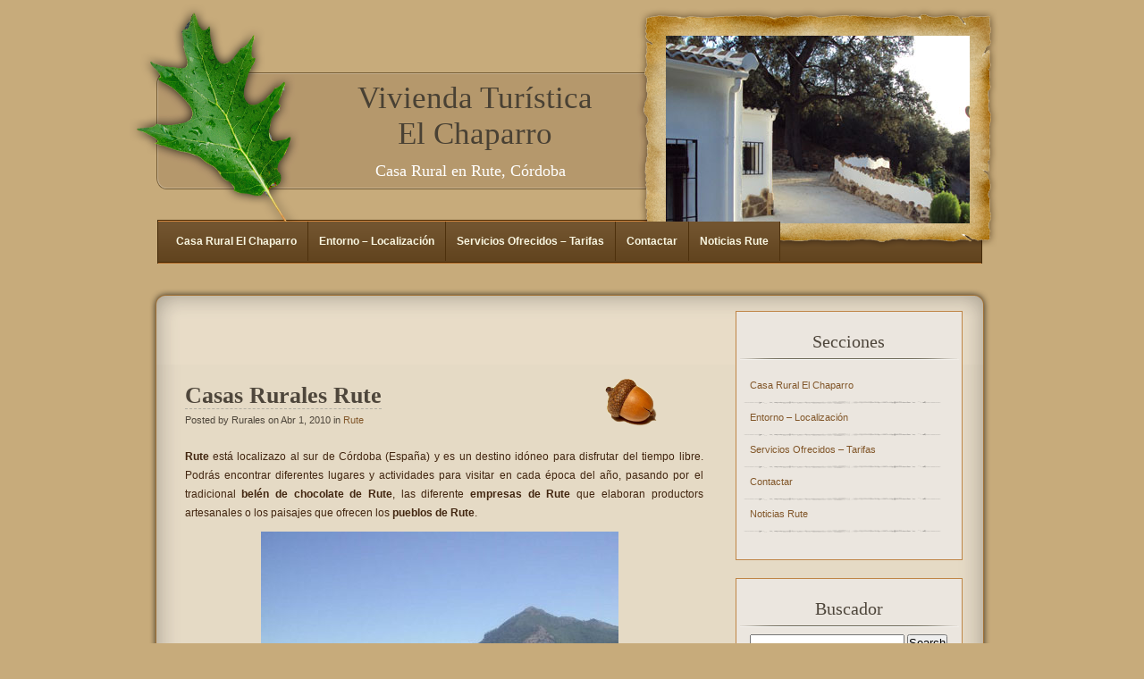

--- FILE ---
content_type: text/html; charset=UTF-8
request_url: https://www.casaelchaparro.com/2010/04/01/
body_size: 14446
content:
<!DOCTYPE html PUBLIC "-//W3C//DTD XHTML 1.0 Transitional//EN" "http://www.w3.org/TR/xhtml1/DTD/xhtml1-transitional.dtd">
<html xmlns="http://www.w3.org/1999/xhtml">
<head profile="http://gmpg.org/xfn/11">
<meta http-equiv="Content-Type" content="text/html; charset=UTF-8" />



<meta name="generator" content="WordPress 4.9.26" /> <!-- leave this for stats -->
<link rel="stylesheet" href="https://www.casaelchaparro.com/wp-content/themes/royaloak/style.css" type="text/css" media="screen" />

<link rel="alternate" type="application/rss+xml" title="Casa Rural El Chaparro RSS Feed" href="https://www.casaelchaparro.com/feed/" />
<link rel="pingback" href="https://www.casaelchaparro.com/xmlrpc.php" />



		<!-- All in One SEO 4.4.9.1 - aioseo.com -->
		<title>1 abril, 2010 - Casa Rural El Chaparro</title>
		<meta name="robots" content="max-image-preview:large" />
		<link rel="canonical" href="https://www.casaelchaparro.com/2010/04/01/" />
		<meta name="generator" content="All in One SEO (AIOSEO) 4.4.9.1" />
		<script type="application/ld+json" class="aioseo-schema">
			{"@context":"https:\/\/schema.org","@graph":[{"@type":"BreadcrumbList","@id":"https:\/\/www.casaelchaparro.com\/2010\/04\/01\/#breadcrumblist","itemListElement":[{"@type":"ListItem","@id":"https:\/\/www.casaelchaparro.com\/#listItem","position":1,"name":"Hogar","item":"https:\/\/www.casaelchaparro.com\/","nextItem":"https:\/\/www.casaelchaparro.com\/2010\/#listItem"},{"@type":"ListItem","@id":"https:\/\/www.casaelchaparro.com\/2010\/#listItem","position":2,"name":"2010","item":"https:\/\/www.casaelchaparro.com\/2010\/","nextItem":"https:\/\/www.casaelchaparro.com\/2010\/04\/#listItem","previousItem":"https:\/\/www.casaelchaparro.com\/#listItem"},{"@type":"ListItem","@id":"https:\/\/www.casaelchaparro.com\/2010\/04\/#listItem","position":3,"name":"abril, 2010","item":"https:\/\/www.casaelchaparro.com\/2010\/04\/","nextItem":"https:\/\/www.casaelchaparro.com\/2010\/04\/01\/#listItem","previousItem":"https:\/\/www.casaelchaparro.com\/2010\/#listItem"},{"@type":"ListItem","@id":"https:\/\/www.casaelchaparro.com\/2010\/04\/01\/#listItem","position":4,"name":"1 abril, 2010","previousItem":"https:\/\/www.casaelchaparro.com\/2010\/04\/#listItem"}]},{"@type":"CollectionPage","@id":"https:\/\/www.casaelchaparro.com\/2010\/04\/01\/#collectionpage","url":"https:\/\/www.casaelchaparro.com\/2010\/04\/01\/","name":"1 abril, 2010 - Casa Rural El Chaparro","inLanguage":"es-ES","isPartOf":{"@id":"https:\/\/www.casaelchaparro.com\/#website"},"breadcrumb":{"@id":"https:\/\/www.casaelchaparro.com\/2010\/04\/01\/#breadcrumblist"}},{"@type":"Organization","@id":"https:\/\/www.casaelchaparro.com\/#organization","name":"Casa Rural El Chaparro","url":"https:\/\/www.casaelchaparro.com\/"},{"@type":"WebSite","@id":"https:\/\/www.casaelchaparro.com\/#website","url":"https:\/\/www.casaelchaparro.com\/","name":"Casa Rural El Chaparro","description":"Casa Rural en Rute, C\u00f3rdoba","inLanguage":"es-ES","publisher":{"@id":"https:\/\/www.casaelchaparro.com\/#organization"}}]}
		</script>
		<!-- All in One SEO -->

<link rel='stylesheet' id='cptch_stylesheet-css'  href='https://www.casaelchaparro.com/wp-content/plugins/captcha/css/front_end_style.css' type='text/css' media='all' />
<link rel='stylesheet' id='dashicons-css'  href='https://www.casaelchaparro.com/wp-includes/css/dashicons.min.css' type='text/css' media='all' />
<link rel='stylesheet' id='cptch_desktop_style-css'  href='https://www.casaelchaparro.com/wp-content/plugins/captcha/css/desktop_style.css' type='text/css' media='all' />
<link rel='stylesheet' id='contact-form-7-css'  href='https://www.casaelchaparro.com/wp-content/plugins/contact-form-7/includes/css/styles.css' type='text/css' media='all' />
<script type='text/javascript' src='https://www.casaelchaparro.com/wp-includes/js/jquery/jquery.js'></script>
<script type='text/javascript' defer src='https://www.casaelchaparro.com/wp-includes/js/jquery/jquery-migrate.min.js'></script>

<!-- tracker added by Ultimate Google Analytics plugin v1.6.0: http://www.oratransplant.nl/uga -->
<script type="text/javascript">
var gaJsHost = (("https:" == document.location.protocol) ? "https://ssl." : "http://www.");
document.write(unescape("%3Cscript src='" + gaJsHost + "google-analytics.com/ga.js' type='text/javascript'%3E%3C/script%3E"));
</script>
<script type="text/javascript">
var pageTracker = _gat._getTracker("UA-15647100-1");
pageTracker._initData();
pageTracker._trackPageview();
</script>
<!-- <meta name="NextGEN" version="2.1.77" /> -->


<!--[if IE 6]>
	<link rel="stylesheet" href="https://www.casaelchaparro.com/wp-content/themes/royaloak/ie60.css" type="text/css" media="screen" />
    <![endif]-->

</head>

<body>
<div id="mainwrap">
<div id="header-container">

	<div id="header">  <!-- Header -->
		<div id="cup"></div>
		<div id="logo">
			<h2>Vivienda Tur&iacute;stica <br/> El Chaparro</h2>
			<p>Casa Rural en Rute, Córdoba</p>
		</div>
		<div id="headerright">

<!-- put your text here -->

<img src="https://www.casaelchaparro.com/wp-content/themes/royaloak/images/cortijo-el-chaparro.jpg" alt="Casa Rural Cortijo El Chaparro"/>

<!-- end of text -->

</div>

<ul id="menu">
  <!--<li><a href="https://www.casaelchaparro.com/" class="active">Casa Rural</a></li>-->
  <li class="page_item page-item-5"><a href="https://www.casaelchaparro.com/">Casa Rural El Chaparro</a></li>
<li class="page_item page-item-7"><a href="https://www.casaelchaparro.com/entorno-localizacion/">Entorno &#8211; Localización</a></li>
<li class="page_item page-item-9"><a href="https://www.casaelchaparro.com/servicios-ofrecidos-tarifas/">Servicios Ofrecidos &#8211; Tarifas</a></li>
<li class="page_item page-item-3"><a href="https://www.casaelchaparro.com/contactar/">Contactar</a></li>
<li class="page_item page-item-13 current_page_parent"><a href="https://www.casaelchaparro.com/noticias-rute/">Noticias Rute</a></li>
</ul>



	</div> <!-- END Header -->
	</div>
<div id="maintop">
<div id="maintopimg"></div>

</div><!--end maintop-->

<div id="wrapper">



<div id="content">
	<div id="main-blog">

	
							<div class="clear">&nbsp;</div>
			


	

			<div class="post" id="post-16">
				<div class="post-comments"></div>
				<h1><a href="https://www.casaelchaparro.com/casas-rurales-rute/" rel="bookmark" title="Permanent Link to Casas Rurales Rute">Casas Rurales Rute</a></h1>
				<div class="postdata">
Posted by Rurales on Abr 1, 2010 in <a href="https://www.casaelchaparro.com/categoria/rute/" rel="category tag">Rute</a> 					</div>

				
					<p><strong>Rute</strong> está localizazo al sur de Córdoba (España) y es un destino idóneo para disfrutar del tiempo libre. Podrás encontrar diferentes lugares y actividades para visitar en cada época del año, pasando por el tradicional <strong>belén de chocolate de Rute</strong>, las diferente <strong>empresas de Rute</strong> que elaboran productors artesanales o los paisajes que ofrecen los <strong>pueblos de Rute</strong>.</p>
<p style="text-align: center;"><img class="size-full wp-image-17 aligncenter" title="Rute Cordoba - Rute Espana" src="http://www.casaelchaparro.com/wp-content/uploads/2010/04/rute-cordoba-espana.jpg" alt="" width="400" height="300" srcset="https://www.casaelchaparro.com/wp-content/uploads/2010/04/rute-cordoba-espana.jpg 400w, https://www.casaelchaparro.com/wp-content/uploads/2010/04/rute-cordoba-espana-300x225.jpg 300w" sizes="(max-width: 400px) 100vw, 400px" /></p>
<p>En vez de buscar <strong>hoteles en Rute</strong>, es mucho más típico alojarse en <a href="http://www.casaelchaparro.com/casas-rurales-rute/"><strong>casas rurales de Rute</strong></a> y encontrar el relax en plena naturaleza.</p>
				<p class="single-meta" style="float:right; margin-top:5px; margin-right:10px; font-size:11px; "> Etiquetas: <a href="https://www.casaelchaparro.com/tag/ayuntamiento-rute/" rel="tag">Ayuntamiento Rute</a>, <a href="https://www.casaelchaparro.com/tag/belen-rute/" rel="tag">Belen Rute</a>, <a href="https://www.casaelchaparro.com/tag/casa-rural/" rel="tag">Casa Rural</a>, <a href="https://www.casaelchaparro.com/tag/hotel-rute/" rel="tag">Hotel Rute</a>, <a href="https://www.casaelchaparro.com/tag/la-flor-de-rute/" rel="tag">La Flor de Rute</a>, <a href="https://www.casaelchaparro.com/tag/museo-mantecado/" rel="tag">Museo Mantecado</a>, <a href="https://www.casaelchaparro.com/tag/radio-rute/" rel="tag">Radio Rute</a>, <a href="https://www.casaelchaparro.com/tag/rute/" rel="tag">Rute</a>, <a href="https://www.casaelchaparro.com/tag/rute-anis/" rel="tag">Rute Anis</a>, <a href="https://www.casaelchaparro.com/tag/rute-belen-chocolate/" rel="tag">Rute Belen Chocolate</a>, <a href="https://www.casaelchaparro.com/tag/rute-burros/" rel="tag">Rute Burros</a>, <a href="https://www.casaelchaparro.com/tag/rute-chocolate/" rel="tag">Rute Chocolate</a>, <a href="https://www.casaelchaparro.com/tag/rute-cordoba/" rel="tag">Rute Cordoba</a>, <a href="https://www.casaelchaparro.com/tag/rute-espana/" rel="tag">Rute España</a>, <a href="https://www.casaelchaparro.com/tag/tele-rute/" rel="tag">Tele Rute</a>, <a href="https://www.casaelchaparro.com/tag/tiempo-rute/" rel="tag">Tiempo Rute</a></p>

				
			</div>

				<div id="nav-global" class="navigation">
		<div class="nav-previous">
		&nbsp;		
		</div>
		</div>
		

	

			

	

		

	
	</div><!--end main blog-->

<div id="sidebar">
<div id="sidebar-top"></div>

<div id="sidebar-content">

	<div id="subcolumn">


	<li id="pages-3" class="widget widget_pages"><h2 class="widgettitle">Secciones</h2>
		<ul>
			<li class="page_item page-item-5"><a href="https://www.casaelchaparro.com/">Casa Rural El Chaparro</a></li>
<li class="page_item page-item-7"><a href="https://www.casaelchaparro.com/entorno-localizacion/">Entorno &#8211; Localización</a></li>
<li class="page_item page-item-9"><a href="https://www.casaelchaparro.com/servicios-ofrecidos-tarifas/">Servicios Ofrecidos &#8211; Tarifas</a></li>
<li class="page_item page-item-3"><a href="https://www.casaelchaparro.com/contactar/">Contactar</a></li>
<li class="page_item page-item-13 current_page_parent"><a href="https://www.casaelchaparro.com/noticias-rute/">Noticias Rute</a></li>
		</ul>
		</li>
<li id="search-3" class="widget widget_search"><h2 class="widgettitle">Buscador</h2>
<form method="get" action="https://www.casaelchaparro.com/">
<div><input type="text" value="" name="s" />
<input type="submit" value="Search" />
</div>
</form></li>
<li id="calendar-3" class="widget widget_calendar"><h2 class="widgettitle">Calendario</h2>
<div id="calendar_wrap" class="calendar_wrap"><table id="wp-calendar">
	<caption>abril 2010</caption>
	<thead>
	<tr>
		<th scope="col" title="lunes">L</th>
		<th scope="col" title="martes">M</th>
		<th scope="col" title="miércoles">X</th>
		<th scope="col" title="jueves">J</th>
		<th scope="col" title="viernes">V</th>
		<th scope="col" title="sábado">S</th>
		<th scope="col" title="domingo">D</th>
	</tr>
	</thead>

	<tfoot>
	<tr>
		<td colspan="3" id="prev" class="pad">&nbsp;</td>
		<td class="pad">&nbsp;</td>
		<td colspan="3" id="next" class="pad">&nbsp;</td>
	</tr>
	</tfoot>

	<tbody>
	<tr>
		<td colspan="3" class="pad">&nbsp;</td><td><a href="https://www.casaelchaparro.com/2010/04/01/" aria-label="Entradas publicadas el 1 April, 2010">1</a></td><td>2</td><td>3</td><td>4</td>
	</tr>
	<tr>
		<td>5</td><td>6</td><td>7</td><td><a href="https://www.casaelchaparro.com/2010/04/08/" aria-label="Entradas publicadas el 8 April, 2010">8</a></td><td>9</td><td>10</td><td>11</td>
	</tr>
	<tr>
		<td>12</td><td>13</td><td>14</td><td>15</td><td>16</td><td>17</td><td>18</td>
	</tr>
	<tr>
		<td>19</td><td>20</td><td>21</td><td>22</td><td>23</td><td>24</td><td>25</td>
	</tr>
	<tr>
		<td>26</td><td>27</td><td>28</td><td>29</td><td>30</td>
		<td class="pad" colspan="2">&nbsp;</td>
	</tr>
	</tbody>
	</table></div></li>
<li id="text-3" class="widget widget_text"><h2 class="widgettitle">El Tiempo</h2>
			<div class="textwidget"><div id="c_4c7ab0b8675d1671266bb0896b58841b" class="alto"><h2 style="color: #000000; margin: 0 0 3px; padding: 2px; font: bold 13px/1.2 Verdana; text-align: center;"><a href="https://www.eltiempo.es/rute.html" style="color: #000000; text-decoration: none;">Prevision tiempo Rute</a></h2></div><script type="text/javascript" src="https://www.eltiempo.es/widget/widget_loader/4c7ab0b8675d1671266bb0896b58841b"></script></div>
		</li>
<li id="text-4" class="widget widget_text">			<div class="textwidget"><form style="border:1px solid #ccc;padding:3px;text-align:center;" action="http://feedburner.google.com/fb/a/mailverify" method="post" target="popupwindow" onsubmit="window.open('http://feedburner.google.com/fb/a/mailverify?uri=cortijoelchaparro', 'popupwindow', 'scrollbars=yes,width=550,height=520');return true"><p>Introduce tu email para recibir las nuevas noticias de Rute:</p><p><input type="text" style="width:140px" name="email"/></p><input type="hidden" value="cortijoelchaparro" name="uri"/><input type="hidden" name="loc" value="es_ES"/><input type="submit" value="Subscribir" /></form></div>
		</li>
	
	</div>


</div>
<div id="sidebar-bottom"></div>

</div>


<div class="clear"></div>



</div><!--end content-->


</div><!--end wrapper-->


	<div id="bottom">

		<div id="info">
		Copyright &copy; 2010  <strong><a href="https://www.casaelchaparro.com" title="Casa Rural en Rute, Córdoba">Casa Rural El Chaparro</a></strong>. All Rights Reserved.
			<!--<div id="credits">	
				<a href="http://www.toptut.com"rel="nofollow">WP</a> Theme by <a href="http://www.piercing-infos.de" rel="nofollow">Piercing</a>.
				Brought to you by <a href="http://www.omnis.com/" rel="nofollow">Web Site Hosting</a>, <a href="http://www.webhostingpad.com"rel="nofollow">Cheap Web Hosting</a> and <a href="http://www.ratemyhost.com/">Web hosting</a>
			</div>-->
		</div>

	</div>
</div>
<!-- ngg_resource_manager_marker --><!-- ngg_resource_manager_marker --><script type='text/javascript'>
/* <![CDATA[ */
var wpcf7 = {"apiSettings":{"root":"https:\/\/www.casaelchaparro.com\/wp-json\/contact-form-7\/v1","namespace":"contact-form-7\/v1"},"recaptcha":{"messages":{"empty":"Por favor, prueba que no eres un robot."}}};
/* ]]> */
</script>
<script type='text/javascript' defer src='https://www.casaelchaparro.com/wp-content/plugins/contact-form-7/includes/js/scripts.js'></script>
</body>
</html>


--- FILE ---
content_type: text/css
request_url: https://www.casaelchaparro.com/wp-content/themes/royaloak/style.css
body_size: 10977
content:
/* 
Theme Name: Royal Oak
Theme URI: http://loreleiwebdesign.com/
Description: Very neat wp theme by <a href="http://loreleiwebdesign.com">Lorelei Web Design</a>, with light wood background and web 2.0 elements.
Version: 1.0
Author: Lorelei Web Design
Author URL: http://loreleiwebdesign.com
Tags: valid XHTML, fixed width, two columns, widgets, gravatars, right sidebar, white, green, oriental, simple


*/

* {
margin:0;
padding:0;
}

body {
background: #C7AB7B;/*#ae8858 url(images/bg.jpg) repeat top left;*/
background-attachment:fixed;
font-family:Arial, sans-serif;
font-size:12px;
line-height:21px;
color:#422610;
margin:0;
padding:0;
}

a:hover {
text-decoration:none;
}

h1 {
font-size:25px;
font-family:Bookman, serif;
font-weight:400;
line-height:normal;
padding-bottom:2px;
}

h2 {
font-size:20px;
font-family:Bookman, serif;
font-weight:400;
line-height:normal;
padding-bottom:11px;
padding-top:15px;
}

h3 {
font-size:17px;
font-family:Bookman, serif;
font-weight:400;
line-height:normal;
padding-bottom:10px;
padding-top:14px;
}

#header-container {
width:990px;
margin:auto;
padding:0;
}

#header {
position:relative;
height:295px;
background:url(images/header.png) no-repeat;
}

#cup {
float:left;
height:275px;
width:259px;
margin-top:26px;
}

#logo {
margin-left:-37px;
float:left;
width:304px;
height:170px;
}

#logo h2 {
font-family:Bookman, serif;
font-size:/*40px;*/ 35px;
color:#494134;
text-align:center;
width:280px;
margin:75px 0 0 24px;
}

#logo p {
color:#fff;
margin-left:15px;
text-align:center;
font-size:18px;
font-family:Bookman, serif;
}

#headerright {
float:right;
width:350px;
height:295px;
margin-left:-65px;
padding:40px 40px 0 0;

}

#menu {
background:url(images/menu2.png) repeat-x;
/*text-transform:uppercase;*/
position:absolute;
text-align:center:;
left:4%; /*10%;*/
height:55px;
top:248px;
margin:0;
padding:0;
}

#menu,#menu ul {
list-style:none;
line-height:2;
}

#menu a,#menu a:hover {
display:block;
border:none;
text-decoration:none;
color:#72542f;
}

#menu li {
float:left;
list-style:none;
border-right:1px solid #4d300c;
}

#menu a,#menu a:visited {
display:block;
font-weight:700;
color:#f9f6e0;
padding:10px 12px;
}

#menu a:hover,#menu a:active {
background:#62441f;
color:#f9f6e0;
text-decoration:none;
}

.clear {
position:relative;
clear:both;
height:5px;
}

#wrapper {
position:relative;
width:977px;
background-image:url(images/mainmidpart.png);
background-repeat:repeat-y;
margin:0 auto;
}

#mainwrap {
width:990px;
margin:0 auto;
}

#maintop {
position:relative;
width:977px;
margin:0 auto;
}

#maintopimg {
position:relative;
background:url(images/maintoppart.png);
height:113px;
padding:0;
}

#content {
position:relative;
width:950px;
margin:0 0 0 45px;
}

#main-blog {
float:left;
width:580px;
padding:15px 10px 10px;
}

#main-blog h1 {
font-size:26px;
font-family:Bookman, serif;
font-weight:400;
line-height:normal;
padding-bottom:2px;
}

#main-blog h1 a,#main-blog h1 a:visited,#main-blog h1 a:active {
color:#4e463b;
text-decoration:none;
border-bottom:1px dashed #b2b0a4;
font-weight:bold;
}

#main-blog h1 a:hover {
color:#82572a;
text-decoration:none;
border-bottom:1px solid #82572a;
}

.postdata {
margin-bottom:20px;
font-size:11px;
font-weight:400;
color:#4e463b;
}

.post {
margin-bottom:60px;
}

.post p {
text-align:justify;
margin:0;
padding:0 0 10px;
}

.post ul {
margin-left:35px;
}

.post-comments {
float:right;
width:63px;
height:61px;
font-size:18px;
font-family:Bookman, serif;
font-weight:400;
background:url(images/commentbck.png) no-repeat;
margin:-7px 20px 0 0;
padding:18px 0 0 31px;
}

.post-social {
float:right;
width:78px;
height:74px;
background:url(images/socialbck.png) no-repeat;
margin:-22px 30px 0 0;
}

.rss {
background:url(images/rssicon.png) no-repeat 0 50%;
padding-left:20px;
padding-top:1px;
}

.post-comments a:link,.post-comments a:visited,.post-comments a:active {
color:#4e463b;
text-decoration:none;
}

#sidebar-top {
height:1px;
min-height:1px;
}

#sidebar-content {
padding:9px 30px 30px;
}

#sidebar-bottom {
height:37px;
min-height:37px;
text-align:right;
margin-left:-1px;
}

#sidebar {
width:305px;
position:relative;
float:left;
margin:-120px 0 0 -8px;
}

#subcolumn {
width:255px;
padding-top:40px;
}

#search {
width:252px;
height:125px;
/* background:url(images/searchbck.png) no-repeat; */
margin-left:4px;
}

.form-input {
width:173px;
background:#e2d3c0;
border:1px solid #e3dccb;
color:#636F55;
font-family:Arial, Helvetica, sans-serif;
font-size:0.8em;
margin:65px 10px 10px 37px;
padding:2px;
}

.form-input:focus {
background:#f7f1d9;
border:1px solid #636f55;
}

.search-submit {
width:85px;
background:#eae8d1;
border:1px solid #636f55;
color:#636F55;
font-size:.85em;
margin:0 0 0 84px;
padding:3px;
}

.widget {
width:252px;
margin-left:4px;
/* background:url(images/widgetbck.png) repeat-y; */
border:1px solid #bf8546;
background:#ebe6df;
margin-bottom:20px;
text-align:left;
font-size:95%;
padding-bottom:10px;
margin-top:10px;
list-style-type: none;
}


#calendar_wrap {
margin-left:10px; /*55px;*/
color: grey;
}

.widget_search {
text-align: center;
}

.widget p {
padding-left:5px;
}

.widget h2 {
height:40px;
width:252px;
background:url(images/widgeth2.png) no-repeat;
text-align:center;
font-size:20px;
font-family:Bookman, serif;
font-weight:400;
line-height:normal;
color:#4e463b;
margin:0;
padding:22px 0 0;
}

.widget ul {
border:none;
list-style:none;
margin:0 0 15px;
padding:5px 0;
}

.widget ul li {
background:url(images/listseparator.png) no-repeat 25% 100%;
margin:0;
padding:5px 15px 10px;
}

.textwidget {
padding:0 8px;
}

.widget ul li a:hover {
color:#635537;
text-decoration:none;
}

p img {
max-width:100%;
/*float:left;*/
margin:0 10px 0 0;
padding:0 10px 0 0;
}

img.aligncenter {
/*border:1px solid #59350b;*/
border:0px;
margin-left:auto;
margin-right:auto;
display:block;
}

img.alignright {
/*border:1px solid #59350b;*/
border:0px;
display:inline;
margin:0 0 13px 13px;
}

img.alignleft {
/*border:1px solid #59350b;*/
border:0px;
display:inline;
margin:0 13px 13px 0;
}

.alignleft {
float:left;
}

.alignright {
float:right;
}

.wp-caption {
border:1px solid #59350b;
text-align:center;
background-color:#f3f3f3;
padding-top:4px;
-moz-border-radius:3px;
-khtml-border-radius:3px;
-webkit-border-radius:3px;
border-radius:3px;
margin:10px;
}

.wp-caption img {
border:0 none;
margin:0;
padding:0;
}

.wp-caption p.wp-caption-text {
font-size:11px;
line-height:17px;
margin:0;
padding:0 4px 5px;
}

#bottom {
background:url(images/footer2.png) no-repeat;
height:154px;
position:relative;
width:977px;
margin:0 auto;
text-align:center;
}

#bottom p {
text-align:center;
}

#bottom #info{
	clear:both;
	padding-top:93px;
}

#credits {
	font-size:9px;
}

#wp-footer {
position:absolute;
background:url(images/footer-wp.png) no-repeat;
width:95px;
height:26px;
margin-top:95px;
margin-left:460px;
}

#wp-footer a {
display:block;
height:0;
padding-top:26px;
overflow:hidden;
text-decoration:none;
width:95px;
}

#wp-footer a:hover {
background:url(images/footer-wp.png) no-repeat 0 -28px;
}

.commentlist {
text-align:justify;
padding:0;
}

.commentlist p {
clear:both;
margin:0 15px 10px 2px;
}

#commentform p {
margin:0;
padding:6px 0;
}

.nocomments {
text-align:center;
margin:0;
padding:0;
}

.alt {
margin-top:1px;
background:#f2f2f2;
border:1px solid #b2b0a4;
padding:10px 10px 5px;
}

.alt2 {
margin-top:1px;
background:#fff;
border:1px solid #b2b0a4;
padding:10px 10px 5px;
}

.administrator {
margin-top:1px;
background:#e5dfcf url(images/author.png) no-repeat center;
border:1px solid #7e7d75;
padding:10px 10px 5px;
}

.cgravatar {
float:left;
width:60px;
height:60px;
border:1px solid #47453a;
margin:0 12px 0 0;
}

.comment-author {
font-size:90%;
font-family:Arial, sans-serif;
color:#2b2d2f;
}

.comment-author a:link,.comment-author a:visited,.comment-author a:active {
color:#82572a;
border-bottom:1px solid #82572a;
text-decoration:none;
}

.comment-author a:hover {
color:#635537;
border-bottom:1px solid #b2b0a4;
text-decoration:none;
}

.comment-date {
margin-left:2px;
margin-top:3px;
font-size:.75em;
color:#888;
}

#com {
width:580px;
clear:both;
padding:0 0 5px;
}

#comhead {
margin-bottom:10px;
color:#271b03;
font-size:18px;
font-family:Arial, Helvetica, sans-serif;
font-weight:400;
width:175px;
height:36px;
border-bottom:1px dashed #ccc;
padding:8px 0 0 40px;
}

#respond {

clear:both;
width:175px;





height:36px;
margin-top:25px;
color:#271b03;
font-size:18px;
font-family:Arial, Helvetica, sans-serif;
font-weight:400;
padding:8px 0 0 70px;
}

#commentform {
font:110% Arial, Helvetica, sans-serif;
margin:10px 10px 30px 0;
}

#commentform label {
color:#787878;
font-size:87%;
}

#commentform input {
width:200px;
background:#fff;
border:1px dashed #b2b0a4;
margin-top:3px;
font:100% 'Trebuchet MS', Verdana, Sans-Serif;
padding:5px;
}

#commentform textarea {
height:130px;
background:#fff;
border:1px dashed #b2b0a4;
margin-top:3px;
font:100% 'Trebuchet MS', Verdana, Sans-Serif;
overflow:auto;
padding:5px;
}

#commentform #submit {
cursor:pointer;
}

.contactform input,.contactform textarea {
background:#333;
border:1px dashed #b2b0a4;
color:#fff;
}

.contactform input:focus,.contactform textarea:focus {
background:#444;
border:1px dashed #000;
padding-bottom:30px;
color:#fff;
}

.contactform #contactsubmit {
width:85px;
background:#111;
border:1px dashed #636F55;
color:#e3e3e3;
font-size:.85em;
}

.contactform #contactsubmit:focus {
width:85px;
background:#333;
border:1px dashed #636F55;
color:#e3e3e3;
font-size:.85em;
}

.contactform textarea {
width:340px;
height:200px;
margin-bottom:10px;
}

.ddfmwrap {
width:450px;
margin:0;
padding:10px 0;
}

.ddfmwrap form.ddfm {
width:450px;
margin:0;
padding:0;
}

.ddfmwrap form.ddfm legend {
font-size:1.1em;
font-weight:400;
color:#635537;
}

.ddfmwrap form.ddfm label {
padding-top:4px;
color:#635537;
font-weight:400;
line-height:normal;
}

.ddfmwrap form.ddfm fieldset {
border:1px dashed #b2b0a4;
padding:15px;
}

.ddfmwrap p {
color:#635537;
}

form.ddfm .credits {
display:none;
}

.ddfmwrap .required {
color:#cf0e0e;
}

.ddfmwrap .fmtext,.ddfmwrap .fmtextarea,.ddfmwrap .fmselect {
background:#fdfef6;
border:1px dashed #b2b0a4;
color:#635537;
font-family:Arial, Helvetica, Geneva, sans-serif;
font-size:1em;
padding:4px 5px;
}

.ddfmwrap .fmtextarea {
height:200px;
}

.ddfmwrap .fmtext:focus,.ddfmwrap .fmtextarea:focus,.ddfmwrap .fmselect:focus {
border:1px dashed #918b6e;
}

.ddfmwrap .submit {
margin-left:-8px;
text-align:left;
}

.ddfmwrap .submit input {
background:#fdfef6;
border:1px dashed #918b6e;
color:#2b2d2f;
font:normal 0.9em Arial, Helvetica, Geneva, sans-serif;
padding:3px 12px;
}

#wp-calendar {
empty-cells:show;
font-size:12px;
font-weight:700;
text-align:center;
text-decoration:none;
width:200px;
margin:0;
padding:0;
}

a:link,a:visited,a:active,.post-comments a:hover,.widget ul li a {
color:#82572a;
text-decoration:none;
}

.ngg-slideshow {
    margin-left: 80px;
}